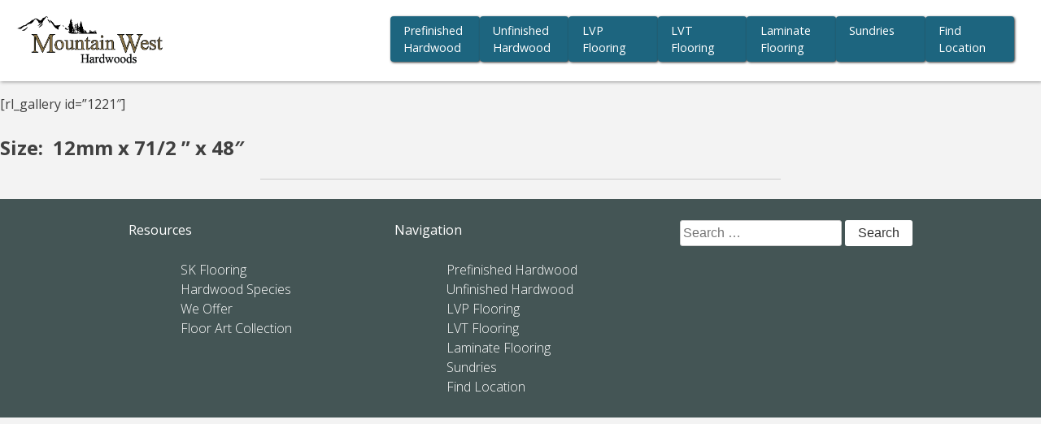

--- FILE ---
content_type: text/html; charset=UTF-8
request_url: https://mountainwesthardwoods.com/slcc/islands/
body_size: 6164
content:
<!doctype html>
<html lang="en-US">
<head>
	<meta charset="UTF-8">
	<meta name="viewport" content="width=device-width, initial-scale=1">
	<link rel="profile" href="https://gmpg.org/xfn/11">

	<title>Islands &#8211; Mountain West Hardwoods</title>
<meta name='robots' content='max-image-preview:large' />
<link rel="alternate" type="application/rss+xml" title="Mountain West Hardwoods &raquo; Feed" href="https://mountainwesthardwoods.com/feed/" />
<link rel="alternate" type="application/rss+xml" title="Mountain West Hardwoods &raquo; Comments Feed" href="https://mountainwesthardwoods.com/comments/feed/" />
<script>
window._wpemojiSettings = {"baseUrl":"https:\/\/s.w.org\/images\/core\/emoji\/14.0.0\/72x72\/","ext":".png","svgUrl":"https:\/\/s.w.org\/images\/core\/emoji\/14.0.0\/svg\/","svgExt":".svg","source":{"concatemoji":"https:\/\/mountainwesthardwoods.com\/wp-includes\/js\/wp-emoji-release.min.js?ver=6.3.7"}};
/*! This file is auto-generated */
!function(i,n){var o,s,e;function c(e){try{var t={supportTests:e,timestamp:(new Date).valueOf()};sessionStorage.setItem(o,JSON.stringify(t))}catch(e){}}function p(e,t,n){e.clearRect(0,0,e.canvas.width,e.canvas.height),e.fillText(t,0,0);var t=new Uint32Array(e.getImageData(0,0,e.canvas.width,e.canvas.height).data),r=(e.clearRect(0,0,e.canvas.width,e.canvas.height),e.fillText(n,0,0),new Uint32Array(e.getImageData(0,0,e.canvas.width,e.canvas.height).data));return t.every(function(e,t){return e===r[t]})}function u(e,t,n){switch(t){case"flag":return n(e,"\ud83c\udff3\ufe0f\u200d\u26a7\ufe0f","\ud83c\udff3\ufe0f\u200b\u26a7\ufe0f")?!1:!n(e,"\ud83c\uddfa\ud83c\uddf3","\ud83c\uddfa\u200b\ud83c\uddf3")&&!n(e,"\ud83c\udff4\udb40\udc67\udb40\udc62\udb40\udc65\udb40\udc6e\udb40\udc67\udb40\udc7f","\ud83c\udff4\u200b\udb40\udc67\u200b\udb40\udc62\u200b\udb40\udc65\u200b\udb40\udc6e\u200b\udb40\udc67\u200b\udb40\udc7f");case"emoji":return!n(e,"\ud83e\udef1\ud83c\udffb\u200d\ud83e\udef2\ud83c\udfff","\ud83e\udef1\ud83c\udffb\u200b\ud83e\udef2\ud83c\udfff")}return!1}function f(e,t,n){var r="undefined"!=typeof WorkerGlobalScope&&self instanceof WorkerGlobalScope?new OffscreenCanvas(300,150):i.createElement("canvas"),a=r.getContext("2d",{willReadFrequently:!0}),o=(a.textBaseline="top",a.font="600 32px Arial",{});return e.forEach(function(e){o[e]=t(a,e,n)}),o}function t(e){var t=i.createElement("script");t.src=e,t.defer=!0,i.head.appendChild(t)}"undefined"!=typeof Promise&&(o="wpEmojiSettingsSupports",s=["flag","emoji"],n.supports={everything:!0,everythingExceptFlag:!0},e=new Promise(function(e){i.addEventListener("DOMContentLoaded",e,{once:!0})}),new Promise(function(t){var n=function(){try{var e=JSON.parse(sessionStorage.getItem(o));if("object"==typeof e&&"number"==typeof e.timestamp&&(new Date).valueOf()<e.timestamp+604800&&"object"==typeof e.supportTests)return e.supportTests}catch(e){}return null}();if(!n){if("undefined"!=typeof Worker&&"undefined"!=typeof OffscreenCanvas&&"undefined"!=typeof URL&&URL.createObjectURL&&"undefined"!=typeof Blob)try{var e="postMessage("+f.toString()+"("+[JSON.stringify(s),u.toString(),p.toString()].join(",")+"));",r=new Blob([e],{type:"text/javascript"}),a=new Worker(URL.createObjectURL(r),{name:"wpTestEmojiSupports"});return void(a.onmessage=function(e){c(n=e.data),a.terminate(),t(n)})}catch(e){}c(n=f(s,u,p))}t(n)}).then(function(e){for(var t in e)n.supports[t]=e[t],n.supports.everything=n.supports.everything&&n.supports[t],"flag"!==t&&(n.supports.everythingExceptFlag=n.supports.everythingExceptFlag&&n.supports[t]);n.supports.everythingExceptFlag=n.supports.everythingExceptFlag&&!n.supports.flag,n.DOMReady=!1,n.readyCallback=function(){n.DOMReady=!0}}).then(function(){return e}).then(function(){var e;n.supports.everything||(n.readyCallback(),(e=n.source||{}).concatemoji?t(e.concatemoji):e.wpemoji&&e.twemoji&&(t(e.twemoji),t(e.wpemoji)))}))}((window,document),window._wpemojiSettings);
</script>
<style>
img.wp-smiley,
img.emoji {
	display: inline !important;
	border: none !important;
	box-shadow: none !important;
	height: 1em !important;
	width: 1em !important;
	margin: 0 0.07em !important;
	vertical-align: -0.1em !important;
	background: none !important;
	padding: 0 !important;
}
</style>
	<link rel='stylesheet' id='wp-block-library-css' href='https://mountainwesthardwoods.com/wp-includes/css/dist/block-library/style.min.css?ver=6.3.7' media='all' />
<style id='classic-theme-styles-inline-css'>
/*! This file is auto-generated */
.wp-block-button__link{color:#fff;background-color:#32373c;border-radius:9999px;box-shadow:none;text-decoration:none;padding:calc(.667em + 2px) calc(1.333em + 2px);font-size:1.125em}.wp-block-file__button{background:#32373c;color:#fff;text-decoration:none}
</style>
<style id='global-styles-inline-css'>
body{--wp--preset--color--black: #000000;--wp--preset--color--cyan-bluish-gray: #abb8c3;--wp--preset--color--white: #ffffff;--wp--preset--color--pale-pink: #f78da7;--wp--preset--color--vivid-red: #cf2e2e;--wp--preset--color--luminous-vivid-orange: #ff6900;--wp--preset--color--luminous-vivid-amber: #fcb900;--wp--preset--color--light-green-cyan: #7bdcb5;--wp--preset--color--vivid-green-cyan: #00d084;--wp--preset--color--pale-cyan-blue: #8ed1fc;--wp--preset--color--vivid-cyan-blue: #0693e3;--wp--preset--color--vivid-purple: #9b51e0;--wp--preset--gradient--vivid-cyan-blue-to-vivid-purple: linear-gradient(135deg,rgba(6,147,227,1) 0%,rgb(155,81,224) 100%);--wp--preset--gradient--light-green-cyan-to-vivid-green-cyan: linear-gradient(135deg,rgb(122,220,180) 0%,rgb(0,208,130) 100%);--wp--preset--gradient--luminous-vivid-amber-to-luminous-vivid-orange: linear-gradient(135deg,rgba(252,185,0,1) 0%,rgba(255,105,0,1) 100%);--wp--preset--gradient--luminous-vivid-orange-to-vivid-red: linear-gradient(135deg,rgba(255,105,0,1) 0%,rgb(207,46,46) 100%);--wp--preset--gradient--very-light-gray-to-cyan-bluish-gray: linear-gradient(135deg,rgb(238,238,238) 0%,rgb(169,184,195) 100%);--wp--preset--gradient--cool-to-warm-spectrum: linear-gradient(135deg,rgb(74,234,220) 0%,rgb(151,120,209) 20%,rgb(207,42,186) 40%,rgb(238,44,130) 60%,rgb(251,105,98) 80%,rgb(254,248,76) 100%);--wp--preset--gradient--blush-light-purple: linear-gradient(135deg,rgb(255,206,236) 0%,rgb(152,150,240) 100%);--wp--preset--gradient--blush-bordeaux: linear-gradient(135deg,rgb(254,205,165) 0%,rgb(254,45,45) 50%,rgb(107,0,62) 100%);--wp--preset--gradient--luminous-dusk: linear-gradient(135deg,rgb(255,203,112) 0%,rgb(199,81,192) 50%,rgb(65,88,208) 100%);--wp--preset--gradient--pale-ocean: linear-gradient(135deg,rgb(255,245,203) 0%,rgb(182,227,212) 50%,rgb(51,167,181) 100%);--wp--preset--gradient--electric-grass: linear-gradient(135deg,rgb(202,248,128) 0%,rgb(113,206,126) 100%);--wp--preset--gradient--midnight: linear-gradient(135deg,rgb(2,3,129) 0%,rgb(40,116,252) 100%);--wp--preset--font-size--small: 13px;--wp--preset--font-size--medium: 20px;--wp--preset--font-size--large: 36px;--wp--preset--font-size--x-large: 42px;--wp--preset--spacing--20: 0.44rem;--wp--preset--spacing--30: 0.67rem;--wp--preset--spacing--40: 1rem;--wp--preset--spacing--50: 1.5rem;--wp--preset--spacing--60: 2.25rem;--wp--preset--spacing--70: 3.38rem;--wp--preset--spacing--80: 5.06rem;--wp--preset--shadow--natural: 6px 6px 9px rgba(0, 0, 0, 0.2);--wp--preset--shadow--deep: 12px 12px 50px rgba(0, 0, 0, 0.4);--wp--preset--shadow--sharp: 6px 6px 0px rgba(0, 0, 0, 0.2);--wp--preset--shadow--outlined: 6px 6px 0px -3px rgba(255, 255, 255, 1), 6px 6px rgba(0, 0, 0, 1);--wp--preset--shadow--crisp: 6px 6px 0px rgba(0, 0, 0, 1);}:where(.is-layout-flex){gap: 0.5em;}:where(.is-layout-grid){gap: 0.5em;}body .is-layout-flow > .alignleft{float: left;margin-inline-start: 0;margin-inline-end: 2em;}body .is-layout-flow > .alignright{float: right;margin-inline-start: 2em;margin-inline-end: 0;}body .is-layout-flow > .aligncenter{margin-left: auto !important;margin-right: auto !important;}body .is-layout-constrained > .alignleft{float: left;margin-inline-start: 0;margin-inline-end: 2em;}body .is-layout-constrained > .alignright{float: right;margin-inline-start: 2em;margin-inline-end: 0;}body .is-layout-constrained > .aligncenter{margin-left: auto !important;margin-right: auto !important;}body .is-layout-constrained > :where(:not(.alignleft):not(.alignright):not(.alignfull)){max-width: var(--wp--style--global--content-size);margin-left: auto !important;margin-right: auto !important;}body .is-layout-constrained > .alignwide{max-width: var(--wp--style--global--wide-size);}body .is-layout-flex{display: flex;}body .is-layout-flex{flex-wrap: wrap;align-items: center;}body .is-layout-flex > *{margin: 0;}body .is-layout-grid{display: grid;}body .is-layout-grid > *{margin: 0;}:where(.wp-block-columns.is-layout-flex){gap: 2em;}:where(.wp-block-columns.is-layout-grid){gap: 2em;}:where(.wp-block-post-template.is-layout-flex){gap: 1.25em;}:where(.wp-block-post-template.is-layout-grid){gap: 1.25em;}.has-black-color{color: var(--wp--preset--color--black) !important;}.has-cyan-bluish-gray-color{color: var(--wp--preset--color--cyan-bluish-gray) !important;}.has-white-color{color: var(--wp--preset--color--white) !important;}.has-pale-pink-color{color: var(--wp--preset--color--pale-pink) !important;}.has-vivid-red-color{color: var(--wp--preset--color--vivid-red) !important;}.has-luminous-vivid-orange-color{color: var(--wp--preset--color--luminous-vivid-orange) !important;}.has-luminous-vivid-amber-color{color: var(--wp--preset--color--luminous-vivid-amber) !important;}.has-light-green-cyan-color{color: var(--wp--preset--color--light-green-cyan) !important;}.has-vivid-green-cyan-color{color: var(--wp--preset--color--vivid-green-cyan) !important;}.has-pale-cyan-blue-color{color: var(--wp--preset--color--pale-cyan-blue) !important;}.has-vivid-cyan-blue-color{color: var(--wp--preset--color--vivid-cyan-blue) !important;}.has-vivid-purple-color{color: var(--wp--preset--color--vivid-purple) !important;}.has-black-background-color{background-color: var(--wp--preset--color--black) !important;}.has-cyan-bluish-gray-background-color{background-color: var(--wp--preset--color--cyan-bluish-gray) !important;}.has-white-background-color{background-color: var(--wp--preset--color--white) !important;}.has-pale-pink-background-color{background-color: var(--wp--preset--color--pale-pink) !important;}.has-vivid-red-background-color{background-color: var(--wp--preset--color--vivid-red) !important;}.has-luminous-vivid-orange-background-color{background-color: var(--wp--preset--color--luminous-vivid-orange) !important;}.has-luminous-vivid-amber-background-color{background-color: var(--wp--preset--color--luminous-vivid-amber) !important;}.has-light-green-cyan-background-color{background-color: var(--wp--preset--color--light-green-cyan) !important;}.has-vivid-green-cyan-background-color{background-color: var(--wp--preset--color--vivid-green-cyan) !important;}.has-pale-cyan-blue-background-color{background-color: var(--wp--preset--color--pale-cyan-blue) !important;}.has-vivid-cyan-blue-background-color{background-color: var(--wp--preset--color--vivid-cyan-blue) !important;}.has-vivid-purple-background-color{background-color: var(--wp--preset--color--vivid-purple) !important;}.has-black-border-color{border-color: var(--wp--preset--color--black) !important;}.has-cyan-bluish-gray-border-color{border-color: var(--wp--preset--color--cyan-bluish-gray) !important;}.has-white-border-color{border-color: var(--wp--preset--color--white) !important;}.has-pale-pink-border-color{border-color: var(--wp--preset--color--pale-pink) !important;}.has-vivid-red-border-color{border-color: var(--wp--preset--color--vivid-red) !important;}.has-luminous-vivid-orange-border-color{border-color: var(--wp--preset--color--luminous-vivid-orange) !important;}.has-luminous-vivid-amber-border-color{border-color: var(--wp--preset--color--luminous-vivid-amber) !important;}.has-light-green-cyan-border-color{border-color: var(--wp--preset--color--light-green-cyan) !important;}.has-vivid-green-cyan-border-color{border-color: var(--wp--preset--color--vivid-green-cyan) !important;}.has-pale-cyan-blue-border-color{border-color: var(--wp--preset--color--pale-cyan-blue) !important;}.has-vivid-cyan-blue-border-color{border-color: var(--wp--preset--color--vivid-cyan-blue) !important;}.has-vivid-purple-border-color{border-color: var(--wp--preset--color--vivid-purple) !important;}.has-vivid-cyan-blue-to-vivid-purple-gradient-background{background: var(--wp--preset--gradient--vivid-cyan-blue-to-vivid-purple) !important;}.has-light-green-cyan-to-vivid-green-cyan-gradient-background{background: var(--wp--preset--gradient--light-green-cyan-to-vivid-green-cyan) !important;}.has-luminous-vivid-amber-to-luminous-vivid-orange-gradient-background{background: var(--wp--preset--gradient--luminous-vivid-amber-to-luminous-vivid-orange) !important;}.has-luminous-vivid-orange-to-vivid-red-gradient-background{background: var(--wp--preset--gradient--luminous-vivid-orange-to-vivid-red) !important;}.has-very-light-gray-to-cyan-bluish-gray-gradient-background{background: var(--wp--preset--gradient--very-light-gray-to-cyan-bluish-gray) !important;}.has-cool-to-warm-spectrum-gradient-background{background: var(--wp--preset--gradient--cool-to-warm-spectrum) !important;}.has-blush-light-purple-gradient-background{background: var(--wp--preset--gradient--blush-light-purple) !important;}.has-blush-bordeaux-gradient-background{background: var(--wp--preset--gradient--blush-bordeaux) !important;}.has-luminous-dusk-gradient-background{background: var(--wp--preset--gradient--luminous-dusk) !important;}.has-pale-ocean-gradient-background{background: var(--wp--preset--gradient--pale-ocean) !important;}.has-electric-grass-gradient-background{background: var(--wp--preset--gradient--electric-grass) !important;}.has-midnight-gradient-background{background: var(--wp--preset--gradient--midnight) !important;}.has-small-font-size{font-size: var(--wp--preset--font-size--small) !important;}.has-medium-font-size{font-size: var(--wp--preset--font-size--medium) !important;}.has-large-font-size{font-size: var(--wp--preset--font-size--large) !important;}.has-x-large-font-size{font-size: var(--wp--preset--font-size--x-large) !important;}
.wp-block-navigation a:where(:not(.wp-element-button)){color: inherit;}
:where(.wp-block-post-template.is-layout-flex){gap: 1.25em;}:where(.wp-block-post-template.is-layout-grid){gap: 1.25em;}
:where(.wp-block-columns.is-layout-flex){gap: 2em;}:where(.wp-block-columns.is-layout-grid){gap: 2em;}
.wp-block-pullquote{font-size: 1.5em;line-height: 1.6;}
</style>
<link rel='stylesheet' id='fullwidth-template-no-sidebar-css' href='https://mountainwesthardwoods.com/wp-content/plugins/fullwidth-templates/assets/css/fullwidth-template-no-sidebar.css?ver=6.3.7' media='all' />
<link rel='stylesheet' id='mountain-west-hardwoods-style-css' href='https://mountainwesthardwoods.com/wp-content/themes/mountain-west-hardwoods/style.css?ver=1.5.04' media='all' />
<link rel='stylesheet' id='mountain-west-hardwoods-db-style-css' href='https://mountainwesthardwoods.com/wp-content/themes/mountain-west-hardwoods/css/db-style.css?ver=1.5.04' media='all' />
<link rel="https://api.w.org/" href="https://mountainwesthardwoods.com/wp-json/" /><link rel="alternate" type="application/json" href="https://mountainwesthardwoods.com/wp-json/wp/v2/pages/1220" /><link rel="EditURI" type="application/rsd+xml" title="RSD" href="https://mountainwesthardwoods.com/xmlrpc.php?rsd" />
<meta name="generator" content="WordPress 6.3.7" />
<link rel="canonical" href="https://mountainwesthardwoods.com/slcc/islands/" />
<link rel='shortlink' href='https://mountainwesthardwoods.com/?p=1220' />
<link rel="alternate" type="application/json+oembed" href="https://mountainwesthardwoods.com/wp-json/oembed/1.0/embed?url=https%3A%2F%2Fmountainwesthardwoods.com%2Fslcc%2Fislands%2F" />
<link rel="alternate" type="text/xml+oembed" href="https://mountainwesthardwoods.com/wp-json/oembed/1.0/embed?url=https%3A%2F%2Fmountainwesthardwoods.com%2Fslcc%2Fislands%2F&#038;format=xml" />
<!-- HFCM by 99 Robots - Snippet # 1: Google Analytics -->
<!-- Global site tag (gtag.js) - Google Analytics -->
<script async src="https://www.googletagmanager.com/gtag/js?id=G-D1XFFMYLXS"></script>
<script>
  window.dataLayer = window.dataLayer || [];
  function gtag(){dataLayer.push(arguments);}
  gtag('js', new Date());

  gtag('config', 'G-D1XFFMYLXS');
</script>
<!-- /end HFCM by 99 Robots -->
<!-- HFCM by 99 Robots - Snippet # 3: Google Fonts -->
<link rel="preconnect" href="https://fonts.gstatic.com">
<link href="https://fonts.googleapis.com/css2?family=Open+Sans:wght@300;400;700&display=swap" rel="stylesheet">
<!-- /end HFCM by 99 Robots -->
		<style type="text/css">
					.site-title,
			.site-description {
				position: absolute;
				clip: rect(1px, 1px, 1px, 1px);
				}
					</style>
		<style id="custom-background-css">
body.custom-background { background-color: #f3f3f3; }
</style>
	<link rel="icon" href="https://mountainwesthardwoods.com/wp-content/uploads/2021/01/cropped-favicon-01-32x32.png" sizes="32x32" />
<link rel="icon" href="https://mountainwesthardwoods.com/wp-content/uploads/2021/01/cropped-favicon-01-192x192.png" sizes="192x192" />
<link rel="apple-touch-icon" href="https://mountainwesthardwoods.com/wp-content/uploads/2021/01/cropped-favicon-01-180x180.png" />
<meta name="msapplication-TileImage" content="https://mountainwesthardwoods.com/wp-content/uploads/2021/01/cropped-favicon-01-270x270.png" />
</head>

<body class="page-template page-template-template-page-builder-no-sidebar page-template-template-page-builder-no-sidebar-php page page-id-1220 page-child parent-pageid-526 custom-background wp-custom-logo fpt-template fpt-template-mountain-west-hardwoods">
<div id="page" class="site">
	<a class="skip-link screen-reader-text" href="#primary">Skip to content</a>

	<header id="masthead" class="site-header">
		<div class="site-branding">
			<a href="https://mountainwesthardwoods.com/" class="custom-logo-link" rel="home"><img width="633" height="211" src="https://mountainwesthardwoods.com/wp-content/uploads/2021/01/cropped-MW-Logo-Color.png" class="custom-logo" alt="Mountain West Hardwoods" decoding="async" fetchpriority="high" srcset="https://mountainwesthardwoods.com/wp-content/uploads/2021/01/cropped-MW-Logo-Color.png 633w, https://mountainwesthardwoods.com/wp-content/uploads/2021/01/cropped-MW-Logo-Color-600x200.png 600w, https://mountainwesthardwoods.com/wp-content/uploads/2021/01/cropped-MW-Logo-Color-300x100.png 300w" sizes="(max-width: 633px) 100vw, 633px" /></a>				<p class="site-title"><a href="https://mountainwesthardwoods.com/" rel="home">Mountain West Hardwoods</a></p>
								<p class="site-description">We source sustainable harvested hardwoods- Delivering you beauty we believe in.</p>
					</div><!-- .site-branding -->

		<nav id="site-navigation" class="main-navigation">
			<button class="menu-toggle" aria-controls="primary-menu" aria-expanded="false"><img src="https://mountainwesthardwoods.com/wp-content/uploads/2021/02/mobile-nav-icon.png"></button>
			<div class="menu-top-menu-container"><ul id="primary-menu" class="menu"><li id="menu-item-348" class="menu-item menu-item-type-post_type menu-item-object-page menu-item-348"><a href="https://mountainwesthardwoods.com/prefinished-hardwood-flooring/">Prefinished Hardwood</a></li>
<li id="menu-item-1552" class="menu-item menu-item-type-post_type menu-item-object-page menu-item-1552"><a href="https://mountainwesthardwoods.com/unfinished-hardwood-flooring/">Unfinished Hardwood</a></li>
<li id="menu-item-6708" class="menu-item menu-item-type-post_type menu-item-object-page menu-item-6708"><a href="https://mountainwesthardwoods.com/lvp-flooring-2/">LVP Flooring</a></li>
<li id="menu-item-6707" class="menu-item menu-item-type-post_type menu-item-object-page menu-item-6707"><a href="https://mountainwesthardwoods.com/lvt-flooring/">LVT Flooring</a></li>
<li id="menu-item-6706" class="menu-item menu-item-type-post_type menu-item-object-page menu-item-6706"><a href="https://mountainwesthardwoods.com/waterproof-laminate-flooring-2/">Laminate Flooring</a></li>
<li id="menu-item-509" class="menu-item menu-item-type-post_type menu-item-object-page menu-item-509"><a href="https://mountainwesthardwoods.com/sundries/">Sundries</a></li>
<li id="menu-item-22" class="menu-item menu-item-type-post_type menu-item-object-page menu-item-22"><a href="https://mountainwesthardwoods.com/contact/">Find Location</a></li>
</ul></div>		</nav><!-- #site-navigation -->
	</header><!-- #masthead -->
<p>[rl_gallery id=&#8221;1221&#8243;]</p>
<h2><strong>Size:  </strong>12mm x 71/2 &#8221; x 48&#8243;</h2>

	<footer id="colophon" class="site-footer">
		<hr id="footer-separator">
		<div class="db-footer db-1x3">
			<div class="db-1x3-1">
				<section id="db-widget-1" class="db-widget"><h4 class="widget-title">Resources</h4><div class="menu-resources-container"><ul id="menu-resources" class="menu"><li id="menu-item-3960" class="menu-item menu-item-type-post_type menu-item-object-page menu-item-3960"><a href="https://mountainwesthardwoods.com/about/sk-flooring/">SK Flooring</a></li>
<li id="menu-item-3961" class="menu-item menu-item-type-post_type menu-item-object-page menu-item-3961"><a href="https://mountainwesthardwoods.com/unfinished-hardwood-flooring/hardwoods-2/">Hardwood Species</a></li>
<li id="menu-item-3962" class="menu-item menu-item-type-post_type menu-item-object-page menu-item-3962"><a href="https://mountainwesthardwoods.com/about/we-offer/">We Offer</a></li>
<li id="menu-item-6044" class="menu-item menu-item-type-post_type menu-item-object-page menu-item-6044"><a href="https://mountainwesthardwoods.com/prefinished-hardwood-flooring/floor-art-collection/">Floor Art Collection</a></li>
</ul></div></section>			</div>
			<div class="db-1x3-2">
				<section id="db-widget-2" class="db-widget"><h4 class="widget-title">Navigation</h4><div class="menu-top-menu-container"><ul id="menu-top-menu" class="menu"><li class="menu-item menu-item-type-post_type menu-item-object-page menu-item-348"><a href="https://mountainwesthardwoods.com/prefinished-hardwood-flooring/">Prefinished Hardwood</a></li>
<li class="menu-item menu-item-type-post_type menu-item-object-page menu-item-1552"><a href="https://mountainwesthardwoods.com/unfinished-hardwood-flooring/">Unfinished Hardwood</a></li>
<li class="menu-item menu-item-type-post_type menu-item-object-page menu-item-6708"><a href="https://mountainwesthardwoods.com/lvp-flooring-2/">LVP Flooring</a></li>
<li class="menu-item menu-item-type-post_type menu-item-object-page menu-item-6707"><a href="https://mountainwesthardwoods.com/lvt-flooring/">LVT Flooring</a></li>
<li class="menu-item menu-item-type-post_type menu-item-object-page menu-item-6706"><a href="https://mountainwesthardwoods.com/waterproof-laminate-flooring-2/">Laminate Flooring</a></li>
<li class="menu-item menu-item-type-post_type menu-item-object-page menu-item-509"><a href="https://mountainwesthardwoods.com/sundries/">Sundries</a></li>
<li class="menu-item menu-item-type-post_type menu-item-object-page menu-item-22"><a href="https://mountainwesthardwoods.com/contact/">Find Location</a></li>
</ul></div></section>			</div>
			<div class="db-1x3-3">
				<section id="db-widget-3" class="db-widget"><form role="search" method="get" class="search-form" action="https://mountainwesthardwoods.com/">
				<label>
					<span class="screen-reader-text">Search for:</span>
					<input type="search" class="search-field" placeholder="Search &hellip;" value="" name="s" />
				</label>
				<input type="submit" class="search-submit" value="Search" />
			</form></section>			</div>
		</div>
		<div class="site-info">
		</div><!-- .site-info -->
	</footer><!-- #colophon -->
</div><!-- #page -->

<script src='https://mountainwesthardwoods.com/wp-content/themes/mountain-west-hardwoods/js/navigation.js?ver=1.5.04' id='mountain-west-hardwoods-navigation-js'></script>
<script src='https://mountainwesthardwoods.com/wp-content/themes/mountain-west-hardwoods/js/db-gestures.js?ver=1.5.04' id='mountain-west-hardwoods-db-gestures-js'></script>
<script src='https://mountainwesthardwoods.com/wp-content/themes/mountain-west-hardwoods/js/db-lightbox.js?ver=1.5.04' id='mountain-west-hardwoods-db-lightbox-js'></script>
<script src='https://mountainwesthardwoods.com/wp-content/themes/mountain-west-hardwoods/js/db-contact-form.js?ver=1.5.04' id='mountain-west-hardwoods-db-form-js'></script>
<script src='https://mountainwesthardwoods.com/wp-content/themes/mountain-west-hardwoods/js/db-product-thumbs.js?ver=1.5.04' id='mountain-west-hardwoods-db-product-thumbs-js'></script>
<script src='https://mountainwesthardwoods.com/wp-content/themes/mountain-west-hardwoods/js/db.js?ver=1.5.04' id='mountain-west-hardwoods-db-js'></script>

<script defer src="https://static.cloudflareinsights.com/beacon.min.js/vcd15cbe7772f49c399c6a5babf22c1241717689176015" integrity="sha512-ZpsOmlRQV6y907TI0dKBHq9Md29nnaEIPlkf84rnaERnq6zvWvPUqr2ft8M1aS28oN72PdrCzSjY4U6VaAw1EQ==" data-cf-beacon='{"version":"2024.11.0","token":"84f74daf69d0458aa2ee738eeb343c07","r":1,"server_timing":{"name":{"cfCacheStatus":true,"cfEdge":true,"cfExtPri":true,"cfL4":true,"cfOrigin":true,"cfSpeedBrain":true},"location_startswith":null}}' crossorigin="anonymous"></script>
</body>
</html>


--- FILE ---
content_type: text/css
request_url: https://mountainwesthardwoods.com/wp-content/themes/mountain-west-hardwoods/css/db-style.css?ver=1.5.04
body_size: 5213
content:
/**
 * DB-Style
 * A Stylesheet for Mountain West Hardwoods.
 * @author	Daron Barnes
 */

/************************************  
 * Site Colors
	Dark Blue: 	#3a5157 
	Blue: 		#1d657f		rgb(27,101,127)
	Light Blue: #67b9b3  
	Brown: 		#9F8156 	rgb(159,129,86)
	MWH Gold: 	#897343   
	Black: 		#0C0F17
	Dark Gray: 	#333435 
	Gray:	 	#a7a9ab 
	Light Gray:	#e2e4e6 
**************************************/

a, a:hover, a:active, a:-webkit-any-link {
	color: unset;
	outline: unset;
	text-decoration: unset;
}
 
/* Fonts 
-----------------*/
* {
	font-family: 'Open Sans', sans-serif;
}

/* Scrollbar
--------------------*/
html {
  -ms-overflow-style: none;  /* Internet Explorer 10+ */
  scrollbar-width: none;  /* Firefox */
}
html::-webkit-scrollbar { 
    display: none;  /* Safari and Chrome */
}

/* Global Buttons
--------------------*/
button, input[type="button"], input[type="reset"], input[type="submit"] {
	background-color: white;
	padding: .5em 1em;
	border: unset;
}

button:active,
.mwh-button > a:active,
.menu-item > a:active {
	color: #1d657f;
	background-color: #f0f4f8;
}

.mwh-button {
	display: flex;
}

.mwh-button > a,
.menu-item > a {
	margin: auto;
  color: white;
  background-color: #1d657f;
  border-radius: 4px;
  padding: .5em 1.5em;
  box-shadow: 1px 1px 3px #333;
	cursor: pointer;
}

.mwh-button > a {
	text-align: center;
}

.menu-item > a {
	text-align: right;
}

.mwh-button > a:hover,
.menu-item > a:hover {
  background-color: #9F8156;
}

.mwh-cycle-buttons {
	z-index: 99;
	width: 100vw;
	position: fixed;
	top: 22vw;
	pointer-events: none;
}

.logged-in #wpadminbar + #page .mwh-cycle-buttons {
	top: calc(46px + 22vw);
}

.mwh-cycle-buttons.mwh-cycle-product {
	top: 40vw;
}

.mwh-cycle-buttons > a {
	z-index: 10;
	opacity: 50%;
	height: 18vw;
	padding: .5vw 1.5vw;
	pointer-events: auto;
}

.mwh-cycle-buttons > a > img {
	height: 100%;
} 

.mwh-cycle-buttons > a:hover {
	outline: 2px solid white;
	opacity: 100%;
}

.mwh-cycle-buttons.mwh-cycle-product > a:hover {
	outline: 2px solid #1d657f;
}

.mwh-cycle-buttons > a:first-child {
	float: left;
	margin-left: 1.2vw;
}

.mwh-cycle-buttons > a:last-child {
	float: right;
	margin-right: 1.2vw;
}

/* Global Styles
--------------------*/
p > img {
	vertical-align: middle;
}

.mwh-overlay-title {
	text-shadow: 0px 0px 2px #aaa;
}

figure,
figure > img,
.wp-block-columns {
	margin: 0;
}

:focus {
	outline: unset;
}

/* messages
--------------------*/
.mwh-dev-warning {
	display: none;
}


/**********************
 *  Mobile
 **********************/
#masthead {
	z-index: 100;
	position: fixed;
	top: 0;
  	height: 15vw;
	width: 100vw;
	padding: 2vw;
	display: flex;
	justify-content: space-between;
	align-items: center;
	background-color: white;
	box-shadow: 1px 1px 4px #999;
}

.logged-in #wpadminbar + #page #masthead {
	top: 46px;
}
@media only screen and (min-width: 782px) {
	.logged-in #wpadminbar + #page #masthead {
		top: 32px;
	}
}

#page {
	padding-top: 15vw;
}

.site-branding {
	width: 60vw;
	height: 100%;
}

#site-navigation {
	width: 40vw;
	height: 100%;
}

/*----------------- 
  LOGO
-----------------*/
.custom-logo-link,
.custom-logo {
	z-index: 150;
	height: 100%;
	width: auto;
	display:inline;
}

/*----------------- 
  NAV MENU
-----------------*/
button.menu-toggle {
	height: 100%;
	width: 20vw;
	padding: 0;
	margin-left: auto;
	background-color: unset;
}

button.menu-toggle img {
	height: 90%;
	width: auto;
}

#site-navigation.toggled #primary-menu {
	position: absolute;
	left: 0;
	top: 15vw;
	width: 100vw;
	height: 200vh;
	background: RGBA(255,255,255,.8);
}

#site-navigation.toggled .menu-item > a {
	box-shadow: unset;
	margin-top: .5vw;
	border-radius: 1;
	margin-left: 1vw;
	margin-right: 1vw;
	font-size: 6vw;
}

#site-navigation.toggled .menu-item:first-child {
	margin-top: 1vw;
}

/*----------------- 
   BREADCRUMB
  -----------------*/
.mwh-breadcrumb {
	z-index: 10;
	position: absolute;
	top: 15vw;
	margin: 0;
	padding: .5em 1em .5em;
	font-size: .6em;
	color: #bbb;
}

.mwh-breadcrumb > a {
	text-decoration: underline;
}

.logged-in #wpadminbar + #page .mwh-breadcrumb {
	top: calc(15vw + 46px);
}
@media only screen and (min-width: 782px) {
	.logged-in #wpadminbar + #page .mwh-breadcrumb {
		top: calc(15vw + 32px);
	}
}

/*----------------- 
   LIGHTBOX
  -----------------*/
#mwh-lightbox {
	z-index: 1000;
	position: fixed;
	top: 0;
	height: 100vh;
	width: 100vw;
	background-color: RGBA(0,0,0,.7);
}

#mwh-form {
	z-index: 1001;
	position: fixed;
	top: 5em;
	width: 100vw;
	height: 100vh;
	background-color: white;
	padding: 1.5em;
	font-size: .7em;
}

#mwh-form img {
	width: 100%;
	height: 8em;
	object-fit: cover;
	margin-top: 1em;
}

#mwh-form h4 {
	font-size: 2em;
	margin: 0;
	width: 100%;
	text-align: right;
}

#mwh-form p {
	margin-top: 0;
	width: 100%;
	text-align: right;
}

#mwh-form div,
#mwh-form input {
	width: 100%;
}

#mwh-form input {
	margin-bottom: 1em;
	border-radius: 4px;
	border-width: 1px;
}

#mwh-form-submit {
	display: block;
	margin: 2em auto 1em auto;
	padding: .8em;
	background-color: #1d657f;
	color: white;
	font-size: 1.3em;
}

#mwh-form-submit:hover {
	background-color: #9F8156;
	color: white;
	cursor: pointer;
}

/*----------------- 
  HOME
  -----------------*/
h4.mwh-tagline {
	font-weight: 300;
	margin: 10vw 4vw;
}

/*----------------- 
   	FOOTER
   -----------------*/
.site-footer {
}

#footer-separator {
	margin-top: 0;
	width: 50vw;
}

.db-footer {
	background-color: #455;
}

.db-widget {
	padding: 5vw;
}

.db-widget > .widget-title {
	margin-top: 0;
	margin-bottom: 2vw;
	font-weight: 400;
	color: white;
}

.db-widget .menu {
	list-style: none;
	margin: unset;
}

.db-widget .menu-item > a {
	background: unset;
	box-shadow: unset;
	font-weight: 300;
}

/*----------------- 
   MWH Category
 -----------------*/
.wp-block-cover {
	padding: 0 14vw;
}

.mwh-category-page-header h1 {
	font-weight: 400;
	font-size: 6.5vw;
}
.mwh-category-page-header p {
	display: none;
}

.mwh-collection-banners > .wp-block-column > * {
	margin-bottom: 5vw;
	padding-bottom: 1.5vw;
}

.mwh-collection-banner {
	background-color: white;
	box-shadow: 1px 1px 3px #999;
}
	
.mwh-collection-overlay {
  display: none;
}

.mwh-collection-banner figure {
	margin-bottom: 0;
}
	
.mwh-collection-title {
	font-size: 1.4em;
	text-align: right;
	margin: 0 12vw 0;
}

.mwh-collection-subtitle {
  font-size: .7em;
	text-align: right;
	margin: -1vw 12vw 2vw;
}

.mwh-brand-banner {
	margin-bottom: 3vw;	
}

.mwh-brand-banner img {
	box-shadow: 3px 3px 3px #999;
}

.mwh-category-page-header {
	margin-bottom: 4vw;
	height: 30vw;
	font-size: 3.5vw;
	min-height: unset;
	background-color: #e2e4e6 !important;
	box-shadow: 1px 1px 3px #999;
}

/*----------------- 
   MWH Collection
 -----------------*/
.mwh-collection-header {
	min-height: unset;
	height: 35vw;
	box-shadow: 3px 3px 5px #999;
	margin-bottom: 5vw;
	padding: 5vw 12vw;
}

.mwh-collection-header h2 {
	font-size: 8vw;
	margin: 0;
}

.mwh-collection-header p {
	font-size: 3vw;
	margin: 0;
}

.mwh-collection-attributes {
	display: none;
}

/* Collection Product */
.mwh-collection-product {
	position: relative;
	height: 65vw;
	background: white;
	box-shadow: 1px 1px 3px #999;
	margin-bottom: 5vw;
}

.mwh-collection-product figure
{
	height: 45vw;
	width: 100%;
	margin: 0;
}

.mwh-collection-product figure img {
	height: 100%;
	width: 100%;
	object-fit: cover;
}

.mwh-collection-product-overlay {
	position: absolute;
	top: 0;
	opacity: 0;
	transition: opacity 2s;
}

.mwh-collection-product-overlay:active,
.mwh-collection-product-overlay:hover {
	opacity: 100%;
}

.mwh-collection-product-bar {
	width: 100%;
	height: 20vw;
	padding: 0 8vw;
	display: flex;
	justify-content: space-between;
	align-items: center;
	text-align: right;
}

.mwh-collection-product-bar h4 {
	font-size: 7vw;
	margin: 0;
}

.mwh-collection-product-bar p {
	position: relative;
	top: -1.5vw;
	font-size: 3.5vw;
	margin: 0;
}

.mwh-collection-product-button {
	margin: 0;
	padding: 2vw 4vw;
	text-align: center;
	font-weight: 300;
	font-size: 4.5vw;
	color: white;
	background-color: rgba(27,101,127,.8);
	border-radius: 3px;
}

.mwh-collection-product-button:hover {
	color: white;
	background-color: #9F8156;
	cursor: pointer;
}

.mwh-collection-product-attributes {
	display: none;
}

.mwh-separator {
	margin: 0 0 5vw 0
}

.mwh-collection-products > div > hr {
	display: none; /* 3dot line */
}

/* Collection Description */
.mwh-collection-description > div {
	width: 100vw;
	display: flex;
	flex-direction: column;
	align-items: center;
	margin-top: 10vw;
}

.mwh-collection-description > div > p {
	width: 80%;
	text-align: left;
	font-weight: 300;
}

.mwh-collection-description > div > div > figure {
	margin-bottom: 0;
}

/*------------------------- 
   MWH PRODUCT PAGE MOBILE
 -------------------------*/
.mwh-cycle-buttons.mwh-cycle-product {
	display: none;
}

.mwh-product-block {
	padding: 4vw 0;
	position: relative;
}

.mwh-product-page-title {
	z-index: 2;
	position: absolute;
	top: 0;
	left: 0;
	width: 100vw;
	padding: .5vw 2vw;
	margin: 6vw 0;
	text-align: left;
	font-size: 7vw;
	font-weight: 300;
	color: white;
	background-image: linear-gradient(to right, rgba(27,101,127,1) 30%, rgba(27,101,127,0) 100%);
}

#mwh-product-images {
	width: 100vw;
	height: 75vw;
	margin-bottom: 1.5vw;
	margin-top: 2vw;
	overflow: hidden;
	position: relative;	
	box-shadow: 3px 3px 3px;
}

.mwh-product-large-img {
	margin: 0;
	position: absolute;
	bottom: 0;
	display: none;
}

.mwh-product-large-img.mwh-selected {
	display: block;
}

.mwh-product-large-img img {
	position: relative;
	bottom: -7px;
	width: 100vw;
	height: 75vw;
	object-fit: cover;
}

#mwh-product-thumbs > div {
	width: 100vw;
	margin: 0;
	margin-top: 4vw;
	display: flex;
	justify-content: center;
	flex-wrap: wrap;
}

#mwh-product-thumbs > div > * {
	margin: 0 .75vw;
	width: 30vw;
	height: 20vw;
	margin-bottom: 2vw;
	box-shadow: 2px 2px 2px;
	cursor: pointer;
	
}

#mwh-product-thumbs > div > *:hover {
	outline: 6px solid #1d657f;
}

#mwh-product-thumbs > div > * > img {
	width: 100%;
	height: 100%;
	object-fit: cover;
}

#mwh-product-thumbs > div > .mwh-selected {
	opacity: 50%;
	box-shadow: unset;
	cursor: unset;
	outline: unset;
}

/* Specs */
#mwh-product-specs > div {
	margin-top: 8vw;
	height: 100vw;
	width: 100vw;
	font-size: 4vw;
	white-space: nowrap;
	display: flex;
	flex-direction: column;
	justify-content: space-between;
	background-color: #e3e5e7;
	padding: 4vw;
}

#mwh-product-specs > div > h3 {
	font-size: 5vw;
	margin-bottom: 1vw;
}

#mwh-product-specs > div > * {
	margin: 0;
}

#mwh-product-specs p > img {
	margin: 0 2vw;
}

/* Product Action */
#mwh-product-specs > div > div.mwh-product-action {
	font-size: 6vw;
	margin: 3vw auto 0 auto;
}

.mwh-product-links > div {
	margin-top: 4vw;
  margin-bottom: 2vw;
	width: 100%;
	display: flex;
	justify-content: space-around;
  flex-direction: column;
	padding: 1vw;
  font-size: 4vw;
}

.mwh-product-links > div > p {
	margin: 0 0 2em 0;
}

.mwh-product-links > div > p > a {
	color: #1d657f;
	text-decoration: underline;
}

/* More Info */
.mwh-product-additional-info {
  padding: 3vw 2vw;
  text-align: center;	
}

.mwh-product-additional-info h2 {
	margin-top: 16vw;
}

.mwh-product-additional-info .wp-block-column {
	background-color: white;
}

.mwh-product-more-header {
	height: 5vw;
	padding: .5vw;
	min-height: unset !important;
	box-shadow: 1px 3px 3px #999;
	margin-bottom: 1vw;
	background-size: cover;
}

.mwh-product-more-header h2 {
	padding: 0;
	margin: 0;
	font-size: 1.5vw;
	padding: .5vw 1vw;
}

.mwh-product-more-thumbs > div {
	display: flex;
	flex-wrap: wrap;
	justify-content: center;
}

.mwh-product-more-thumb {
	width: 40vw;
	margin: .5vw;
}

.mwh-product-more-thumb img:hover {
	outline: 4px solid #1d657f;
	cursor: pointer;
}

.wp-block-separator {
	margin: 0;
}
/* End Mobile */


/*******************************
* SMALL SCREENS: Min 600px
********************************/
@media only screen and (min-width: 600px){
	
	body::-webkit-scrollbar {
  width: 1em;
	}
 
	body::-webkit-scrollbar-thumb {
  	background-color: #d0d0d4;
	}
	
	.mwh-cycle-buttons > a  {
		height: 6vw;
	}

	.mwh-cycle-buttons {
		top: 9vw;
	}
	
	.logged-in #wpadminbar + #page .mwh-cycle-buttons {
		top: calc(46px + 9vw);
	}
	@media only screen and (min-width: 782px) {
		.logged-in #wpadminbar + #page .mwh-cycle-buttons {
		top: calc(32px + 9vw);
		}
	}
	
	.mwh-cycle-buttons > a:first-child {
		float: left;
		margin-left: .4vw;
	}

	.mwh-cycle-buttons > a:last-child {
		float: right;
		margin-right: 1.4vw;
	}
	
	.mwh-cycle-buttons.mwh-cycle-product {
		top: 22vw;
		position: absolute;
	}
	
	/*----------------- 
   LIGHTBOX
  -----------------*/
	#mwh-form {
		top: 8vh;
		left: 33vw;
		width: 34vw;
		height: auto;
	}

	#mwh-form img {
		width: 100%;
		height: 20vh;
	}
	
	#mwh-form h4 {
		font-size: 2em;
	}
	
	/*----------------- 
   	HEADER
   -----------------*/
	#masthead {
		height: 8vw;
		padding: 1.5vw;
	}
	
	#page {
		padding-top: 8vw;
	}
	
	.site-branding {
		width: 20vw;
	}
	
	.mwh-breadcrumb {
		top: 8vw;
		left: 4vw;
	}
	.logged-in #wpadminbar + #page .mwh-breadcrumb {
		top: calc(8vw + 46px);
	}
	@media only screen and (min-width: 782px) {
		.logged-in #wpadminbar + #page .mwh-breadcrumb {
			top: calc(8vw + 32px);
		}
	}
	
	/*----------------- 
   	NAV MENU
   -----------------*/
	#site-navigation {
		width: 60vw;
	}
	
	#primary-menu {
		display: flex;
		justify-content: space-evenly;
		margin-right: 1vw;
	}
	
	#primary-menu .menu-item {
		width: 16%;
		margin:0;
	}
	
	#primary-menu .menu-item > a {
		text-align: left;
		padding-left: 15%;
		font-size: 1.2vw;
		height: 100%;
	}

	#primary-menu-list .current-menu-item {
		box-shadow: 0px 0px 2px #aaa;
	}

	/*----------------- 
   	HOME
   -----------------*/
	.wp-block-image.mhw-splash-img img {
		max-height: 90vh;
		width: 100vw;
		margin: auto;
		object-fit: cover;
		object-position: 0% 100%
	}
	
	#mwh-call-to-action {
		font-size: 1.5vw;
		position: absolute;
		margin: 0;
		width: 16vw;
		left: 42vw;
		top: clamp(45vh, 45vw, 80vh);
	}
	
	#mwh-call-to-action > a {
		margin: 0;
		width: 100%;
		padding: .5em;
	}
	
	h4.mwh-tagline {
		margin: 5vw 0;
		font-size: 2em;
	}
	
	#mwh-welcome-visual-menu > div {
		display: flex;
		flex-direction: column;
		align-items: center;
	}

	#mwh-welcome-visual-menu figure > a > img {
		height: auto;
		width: 80vw;
		box-shadow: 3px 3px 3px;
	}

	#mwh-welcome-visual-menu figcaption {
		margin: 0;
		position: relative;
		top: -3.5vw;
		width: 100%;
		text-align: center;
		font-size: 2vw;
		color: white;
		background: rgba(27,101,127,.6);
		pointer-events: none;
	}

	/*----------------- 
   	FOOTER
   -----------------*/
	.db-1x3 {
		display: flex;
		justify-content: center;
	}
	
	.db-widget {
		padding: 2vw 4vw;	
	}

	/*----------------- 
   	CONTACT
   -----------------*/
	.contact-maps iframe {
		box-shadow: 3px 3px 3px #888888;
		width: 100%;
	}
	
	.contact-maps p {
		font-weight: 300;
	}


	/*----------------- 
   MWH CATEGORY
 	-----------------*/	
	/* Grid Spacing */
	.mwh-collection-banners {
		padding: 2vw 2vw 0 2vw;
	}
	
	.mwh-collection-banners > .wp-block-column:first-child > * {
		margin-left: auto;
	}
	
	.mwh-collection-banners > .wp-block-column:last-child {
		padding: 0;
		margin-left: 2vw;
	}
	
	.mwh-category-page-header {
		margin-bottom: 0;
		height: 8vw;
		background-color: #e2e4e6 !important;
	}
	
	
	.mwh-category-page-header h1 {
		font-size: 2.5vw;
		font-weight: 300;
		margin-top: 2.2vw;
	}
	
	/* Collection Banner */
		.mwh-collection-banners > .wp-block-column > * {
		padding: 0;
		margin: 0 0 2vw 0;
	}
	
	.mwh-collection-banner {
		position: relative;
		height: 16vw;
		width: 45vw;
		overflow:hidden;
	}
	
	.mwh-collection-banner > div {
		height: 100%;
		display: flex;
		flex-direction: column;
		justify-content: flex-end;
	}
	
	.mwh-collection-img img {
		position: absolute;
		top: 0;
		height: 100%;
		width: 100%;
		object-fit: cover;
		object-position: 0% 100%;
	}

	.mwh-collection-title {
		z-index: 5;
		font-size: 2vw;
		margin: 1vw 3vw 0 0;
		pointer-events: none;
	}

	.mwh-collection-subtitle {
		z-index: 5;
		font-size: 1.1vw;
		margin: 0vw 3vw 3vw 0;
		pointer-events: none;
	}

	/* OVERLAY */
	.mwh-collection-overlay {
		position: absolute;
		display: block;
		z-index: 4;
		top: 0;
		height: 100%;
		width: 100%;
		padding: 1vw;
		opacity: 0%;
		transition: opacity 1s;
		border: 1px solid #999999;
		background-image: linear-gradient(to right, rgba(255,255,255,1 )40%, rgba(255,255,255,0) 90%) 
	}
	
	.mwh-collection-overlay p {
		color: #222;
		font-weight: 400;
		font-size: 1.3vw;
		margin: 1vw;
	}

	#mwh-attributes {
		display: block;
		max-width: 50%;
		margin-left: 2vw;
		display: flex;
		flex-direction: column;
		justify-content: space-evenly;
		height: 10vw;
		font-weight: 300;
	}
	
	#mwh-attributes > div {
		font-size: 1.3vw;
	}

	.mwh-collection-overlay img {
		display: inline-block;
		vertical-align: middle;
		height: auto;
		width: 3vw;
		margin-right: 1vw;
	}

	.mwh-collection-overlay:hover 	{
		opacity: 100%;
	}
	
		/* Brand banners */
	.mwh-brand-banner img {
		margin: auto;
	}
	
	.mwh-brand-banner {
		margin-bottom: 1em;
	}
	
	/*----------------- 
   	  MWH Collection
 	-----------------*/
	.mwh-collection-header {
		margin-bottom: 0;
		height: 8vw;
		padding: .5vw 8vw;
	}
	
	.mwh-collection-header h2 {
		font-size: 3.2vw;
	}
	
	.mwh-collection-header p {
		position: relative;
		font-size: 1.2vw;
		top: -.5vw;
	}
	
	.mwh-collection-attributes {
		display: unset;
	}
	
	.mwh-collection-attributes div {
		display: flex;
		flex-direction: row;
		align-items: flex-start;
		margin: 0 0 1vw 0;
		justify-content: center;
		height: 2vw;
	}
	
	.mwh-collection-attributes > div > p {
		text-align: center;
		width: 16vw;
		font-size: .95vw;
		padding: 1vw;
		color: #333;
		margin: 0;
	}
	
	.mwh-collection-attributes > div > p:not(:last-child) {
		border-right: .5px solid  #aaa;
	}
	
	/* Collection Product */
	.mwh-collection-products {
		padding: 2vw;	
	}
	
	.mwh-collection-product {
		height: 22vw;
		margin-bottom: 4vw;
	}

	.mwh-collection-product figure
	{
		height: 17vw;
	}

	.mwh-collection-product-bar {
		height: 5vw;
		padding: 0 2vw;
	}

	.mwh-collection-product-bar h4 {
		font-size: 2vw;
	}

	.mwh-collection-product-bar p {
		top: -.5vw;
		font-size: 1vw;
	}

	.mwh-collection-product-button {
		padding: .7vw 1.8vw;
		font-size: 1.2vw;
	}

	.mwh-collection-product-attributes {
		width: 100%;
		display: block;
		font-size: .95vw;
	}
	
	.mwh-collection-product-attributes img {
		opacity: 70%;
	}
	
	.mwh-collection-product-attributes > div {
		display: flex;
	}
	
	.mwh-collection-product-attributes > div > * {
		margin:0;
		padding: .2vw 1vw;
		font-weight: 300;
	}
	
	.mwh-collection-product-attributes > div > *:not(:last-child) {
		border-right: .5px dotted gray;
	}
	
	.mwh-collection-product-attributes > div > *:first-child {
		flex-grow: 3;
	}

	.mwh-separator {
		margin: 0 0 1vw 0
	}
	
	/* Collection Description */
	.mwh-collection-description > div {
		flex-direction: unset;
		margin-top: unset;
		justify-content: space-around;
	}

	.mwh-collection-description > div > p {
		width: 70%;
		text-align: center;
		font-weight: 300;
	}

	/*-------------------
      MWH PRODUCT PAGE
	---------------------*/
	.mwh-cycle-buttons.mwh-cycle-product {
	  display: block;
	}

	.mwh-product-block {
	  padding: 2vw 5vw 0 5vw;
	}

	.mwh-product-page-title {
	  width: 40vw;
	  margin: 4vw 5vw;
	  font-size: 2.5vw;
	}

	#mwh-product-images {
	  width: 40vw;
	  height: 30vw;
	}

	.mwh-product-large-img img {
	  height: 30vw;
	  width: 40vw;
	}

	#mwh-product-thumbs > div {
	  width: 40vw;
	  margin-top: unset;
	}

	#mwh-product-thumbs > div > * {
	  width: 10vw;
	  height: 6vw;
	  margin-bottom: 1vw;
	}

	/* Specs */
	#mwh-product-specs > div {
	  margin-top: 0;
	  height: 40vw;
	  width: unset;
	  font-size: unset;
	  background-color: unset;
	  padding: 2vw;
	}

	#mwh-product-specs > div > h3 {
	  font-size: 2vw;
	}

	#mwh-product-specs p > img {
	  margin: 0 1vw 0 .5vw;
	}

	/* Product Action */
	#mwh-product-specs > div > div.mwh-product-action {
	  font-size: 1.5vw;
	}

	.mwh-product-links > div {
	  margin-top: unset;
	  margin-bottom: unset;
	  flex-direction: row;
	  font-size: unset;
	}

	/* More Info */	
	.mwh-product-additional-info {
	  padding: 3vw 5vw;
	  text-align: left;
	}
	
	.mwh-product-additional-info .mwh-button > a {
		margin-bottom: 0;
	}
	
	.mwh-product-additional-info h2 {
	  margin-top: unset;
	}

	.mwh-product-additional-info .wp-block-column {
	  padding: 2vw 2vw 2vw 2vw;
	}

	.mwh-product-additional-info .wp-block-column {
	  margin: 0 2vw;
	}
	
	.mwh-product-additional-info > div > .wp-block-columns {
		margin: 3vw 0;
	}

	.mwh-product-more-header {
	  height: 5vw;
	  padding: .5vw;
	  min-height: unset !important;
	  box-shadow: 1px 3px 3px #999;
	  margin-bottom: 1vw;
	  background-size: cover;
	}

	.mwh-product-more-header h2 {
	  font-size: 2vw;
	  padding: .5vw 2vw;
	}

	.mwh-product-more-thumb {
	  width: unset;
	}
}

/*********************************   
 * Medium Screens: 1200
 *********************************/
@media only screen and (min-width: 1200px) {
	/*----------------- 
   LIGHTBOX
  -----------------*/
	#mwh-form {
		top: 8vh;
		left: 37vw;
		width: 26vw;
		height: auto;
	}
	
	.mwh-cycle-buttons > .mwh-button > a  {
		font-size: 3vw;
	}

	.mwh-cycle-buttons {
		top: calc(100px + 1.5vw);
	}
	
	.logged-in #wpadminbar + #page .mwh-cycle-buttons {
		top: calc(132px + 1.5vw);
	}
	
	.logged-in #wpadminbar + #page .mwh-cycle-buttons.mwh-cycle-product {
		top: calc(132px + 15vw);
	}
	
	/*----------------- 
   	HEADER
   -----------------*/
	#masthead {
		height: 100px;
		padding: 20px;
	}
	
	#page {
		padding-top: 100px;
	}
	
	.site-branding {
		width: auto;
	}
	
	.mwh-breadcrumb {
		top: 100px;
		left: unset;
		font-size: 1vw;
		padding-top: 3px;
	}
	.logged-in #wpadminbar + #page .mwh-breadcrumb {
		top: 132px;
	}
	
	/*----------------- 
   	NAV MENU
   -----------------*/
	#site-navigation {
		width: 780px;
	}
	
	#primary-menu {
		margin-right: 1vw;
	}
	
	#primary-menu .menu-item {
		width: 120px;
		margin:0;
	}
	
	#primary-menu .menu-item > a {
		text-align: left;
		padding-left: 15%;
		font-size: .9em;
		height: 100%;
	}

	#primary-menu-list .current-menu-item {
		box-shadow: 0px 0px 2px #aaa;
	}
	
	/*----------------- 
   	HOME
  -----------------*/
	
	/*----------------- 
   	MWH CATEGORIES
  -----------------
	
	/*----------------- 
   	MWH PRODUCTS
  -----------------*/
	.mwh-category-attributes div {
		height: 1.5em;
	}
	
	.mwh-category-attributes > div > p {
		font-size: .7em;
	}
	
	.mwh-category-products {
		padding: 0 3vw;
	}
	
	.mwh-category-product-button {
		width: 10vw;
		padding: .5em;
		left: 1.5vw;
	}
	
	.mwh-category-product-title h4 {
		font-size: 1.5em !important;
		right: 1.5vw;
	}
	
		.mwh-category-product-title p {
		right: 1.5vw;
	}
	
		.wp-block-cover.mwh-category-header {
		margin-bottom: 0;
		height: 8vw;
	}
}


/******************************
 * Large Screens: 1800
 ******************************/
@media only screen and (min-width: 1800px) {
	/*----------------- 
   LIGHTBOX
  -----------------*/
	#mwh-form {
		left: 40vw;
		width: 20vw;
		height: auto;
	}
	
	/*----------------- 
   	HOME
  -----------------*/	
	#mwh-call-to-action {
		font-size: 1vw;
		width: 14vw;
		left: 43vw;
	}
	
	.mwh-breadcrumb {
		font-size: .8vw;
	}
	
	/*----------------- 
   	MWH CATEGORIES
  -----------------*/
	#mwh-attributes > div {
    font-size: .8vw;
	}
	
	/*----------------- 
   	MWH PRODUCTS
  -----------------*/
}


/*****************************
 *  4K+ Screens
 ****************************/
@media only screen and (min-width: 2400px) {
	
	/*----------------- 
   LIGHTBOX
  -----------------*/
	#mwh-form {
		left: 42vw;
		width: 16vw;
		height: auto;
	}
	
	/*----------------- 
   	HOME
  -----------------*/	
	#mwh-call-to-action {
		font-size: 1vw;
		width: 12vw;
		left: 44vw;
	}
	
	.mwh-breadcrumb {
		font-size: .7vw;
	}
	
	/*----------------- 
   	MWH PRODUCTS
  -----------------

}


	


--- FILE ---
content_type: application/javascript; charset=utf-8
request_url: https://mountainwesthardwoods.com/wp-content/themes/mountain-west-hardwoods/js/db-lightbox.js?ver=1.5.04
body_size: 1012
content:
/**
 * DB LIGHTBOX
 *
 * A flexible lightbox modal that will present any HTML content.
 * Clicking outside the appended element will close the lightbox, or the lightbox can be closed manually via dbLightboxClear()
 *
 * Author: Daron Barnes
 * Version: 1.00
 * Filename: db-lightbox.js
 * Created for: Mountain West Hardwoods
 */
if (typeof db === 'undefined') {
  db = {};
}

db.Lightbox = {};
db.Lightbox.isModule = true;
db.Lightbox.name = 'dbLightbox';

db.Lightbox.init = function() {
	var dbLightbox = document.createElement("div");
	dbLightbox.setAttribute("id", "db-lightbox");

	// Declare CSS Defaults - Cover the full screen with 50% opacity black, hidden.
	var backgroundColor = "rgba(0,0,0,.7)";
	var position = "fixed";
	var height = "100vh";
	var width = "100vw";
	var top = "0";
	var zIndex = "10000";
	var initialDisplay = "none";

	// Set CSS
	dbLightbox.style.backgroundColor = backgroundColor;
	dbLightbox.style.position = position;
	dbLightbox.style.height = height;
	dbLightbox.style.width = width;
	dbLightbox.style.top = top;
	dbLightbox.style.zIndex = zIndex;
	dbLightbox.style.display = initialDisplay;

	// Append lightbox to body
	document.body.appendChild(dbLightbox);
	
    /*****************************************************************
   * CLICK HANDLER
   * Hides the Lightbox if the user clicked outside of it's content.
   *****************************************************************/
  db.Lightbox.lightboxClickHandler = function(event) {
  	var dbLightbox = document.getElementById('db-lightbox');

  	// If it exists:
  	if( typeof(dbLightbox) != 'undefined' && dbLightbox != null ) {

  		// All events inside the child should be handled by the child element.
  		if ( event.target !== dbLightbox ) {
  			return;
  		}
  		db.Lightbox.dbLightboxClear();
  	}
  };


  /*****************************************************************
   * ADD CONTENT
   * Appends an HTML node to the lightbox and displays it.
   *****************************************************************/
  db.Lightbox.dbLightboxAddContent = function(html) {
  	var dbLightbox = document.getElementById('db-lightbox');

  	// If the lightbox exists
  	if( typeof(dbLightbox) != 'undefined' && dbLightbox != null ) {
  		db.Lightbox.dbLightboxClear();
  		dbLightbox.onclick = db.Lightbox.lightboxClickHandler;
  		dbLightbox.appendChild(html);
  		dbLightbox.style.display = "block";
  	}
  }

  /*****************************************************************
   * CLEAR
   * Hides the lightbox and removes its content
   *****************************************************************/
  db.Lightbox.dbLightboxClear = function() {
  	var dbLightbox = document.getElementById('db-lightbox');

  	// If the lightbox exists:
  	if( typeof(dbLightbox) != 'undefined' && dbLightbox != null ) {
  		while (dbLightbox.firstChild) {
  			dbLightbox.removeChild(dbLightbox.firstChild); // safe removal
  		}
  		dbLightbox.onclick = null;
  		dbLightbox.style.display = "none";
  	}
  }

  	
}


--- FILE ---
content_type: application/javascript; charset=utf-8
request_url: https://mountainwesthardwoods.com/wp-content/themes/mountain-west-hardwoods/js/db-contact-form.js?ver=1.5.04
body_size: 2452
content:
/**
 * DB CONTACT FORM
 *
 * A wordpress contact form that sends user data to an extension of the Wordpress API.
 * API Declaration: ../inc/db-contact-form-api.php
 * Requires: db-lightbox.js
 *
 * Author: Daron Barnes
 * Version: 1.01
 * Filename: db-contact-request.js.
 * Created for: Mountain West Hardwoods
 */

 if (typeof db === 'undefined') {
   db = {};
 }

db.ContactForm = {};
db.ContactForm.isModule = true;
db.ContactForm.name = 'dbContactForm';
db.ContactForm.requires = ['dbLightbox'];

db.ContactForm.init = function() {

  /**
   * Create Collection Form
   */
  function mwhCreateCollectionForm(event) {
  	var label = event.target.nextElementSibling;
  	var offsetParent = event.target.offsetParent;
  	var img = offsetParent.children[0].children[0].children[0];
  	return mwhCreateFormElements(label.cloneNode(true), img.getAttribute("src"));
  }

  /**
   * Create Product Form
   */
  function mwhCreateProductForm() {
  	var label = document.createElement("div");
  	var header = document.createElement("h4");
  	header.textContent = document.getElementsByClassName('mwh-product-page-title')[0].innerText;
  	label.appendChild(header);
  	var imgSrc = document.getElementById('mwh-product-images').children[0].children[0].children[0].getAttribute("src");
  	return mwhCreateFormElements(label, imgSrc);
  }

  /**
   * Create Form Elements
   */
  function mwhCreateFormElements(label, imgSrc) {

  	var photo = document.createElement("img");
  	photo.setAttribute("id", 'mwh-form-product-img');
  	photo.setAttribute("src", imgSrc);
  	var title = label;

  	// Name
  	var name = document.createElement("div");
  	var nameLabel = document.createElement("div");
  	nameLabel.setAttribute("id", 'mwh-form-name-label');
  	nameLabel.textContent = "Your Name:";
  	nameLabel.style.marginTop = "1em";

  	var nameError = document.createElement("div");
  	nameError.setAttribute("id", 'mwh-form-name-error');
  	nameError.textContent = "Name must have at least two letters and avoid special characters.";
  	nameError.style.display = "none";

  	var nameInput = document.createElement("input");
  	nameInput.setAttribute("id", "mwh-form-name");
  	nameInput.setAttribute("type", "text");
  	nameInput.addEventListener('input', function() {
  		var rgx = /^[A-Za-z][A-Za-z\'\-]+([\ A-Za-z][A-Za-z\'\-]+)*/;
  		var nameError = document.getElementById('mwh-form-name-error');
  		mwhValidateInput(this, nameError, rgx);
  	});
  	name.append(nameLabel, nameInput, nameError);

  	// Email
  	var email = document.createElement("div");
  	var emailLabel = document.createElement("div");
  	emailLabel.setAttribute("id", 'mwh-form-email-label');
  	emailLabel.textContent = "Email:";
  	emailLabel.style.marginTop = "1em";

  	var emailError = document.createElement("div");
  	emailError.setAttribute("id", 'mwh-form-email-error');
  	emailError.textContent = "Please enter a valid email address.";
  	emailError.style.display = "none";

  	var emailInput = document.createElement("input");
  	emailInput.setAttribute("id", "mwh-form-email");
  	emailInput.setAttribute("type", "text");
  	emailInput.addEventListener('input', function() {
  		var rgx = /^(([^<>()[\]\\.,;:\s@"]+(\.[^<>()[\]\\.,;:\s@"]+)*)|(".+"))@((\[[0-9]{1,3}\.[0-9]{1,3}\.[0-9]{1,3}\.[0-9]{1,3}\])|(([a-zA-Z\-0-9]+\.)+[a-zA-Z]{2,}))$/i;
  		var emailError = document.getElementById('mwh-form-email-error');
  		mwhValidateInput(this, emailError, rgx);
  	});
  	email.append(emailLabel, emailInput, emailError);

  	// Phone
  	var phone = document.createElement("div");
  	var phoneLabel = document.createElement("div");
  	phoneLabel.setAttribute("id", 'mwh-form-phone-label');
  	phoneLabel.textContent = "Phone:";
  	phoneLabel.style.marginTop = "1em";

  	var phoneError = document.createElement("div");
  	phoneError.setAttribute("id", 'mwh-form-phone-error');
  	phoneError.textContent =  "Please enter a valid phone number";
  	phoneError.style.display = "none";

  	var phoneInput = document.createElement("input");
  	phoneInput.setAttribute("id", "mwh-form-phone");
  	phoneInput.setAttribute("type", "text");
  	phoneInput.addEventListener('input', function() {
  		var rgx = /^[\+]?[(]?[0-9]{3}[)]?[-\s\.]?[0-9]{3}[-\s\.]?[0-9]{4,6}$/i;
  		var phoneError = document.getElementById('mwh-form-phone-error');
  		mwhValidateInput(this, phoneError, rgx);
  	});
  	phone.append(phoneLabel, phoneInput, phoneError);

  	var submit = document.createElement("div");
  	submit.setAttribute("id", "mwh-form-submit");
  	submit.style.opacity = '50%';
  	submit.textContent = "Contact me about this product";
  	submit.addEventListener('click', mwhSubmitForm);

  	var mwhForm = document.createElement("div");
  	mwhForm.setAttribute("id", "mwh-form");
  	mwhForm.append(photo, title, name, email, phone, submit);

  	return(mwhForm);
  }


  /**
   * Validate Input
   */
  function mwhValidateInput(input, error, rgx) {
  	var valid = rgx.test(input.value);

  	if (valid) {
  		mwhClearInvalidFormat(input, error);
  		input.classList.add("mwh-valid");
  	} else {
  		if (input.classList.contains("mwh-valid")) input.classList.remove("mwh-valid");
  		mwhInvalidFormat(input, error);
  	}

  	mwhValidateForm();
  }

  function mwhInvalidFormat(element, error) {
  	var defaultColor = '#1b657f';
  	var invalidBorder = '3px solid ' + defaultColor;
  	error.style.color = defaultColor;
  	error.style.display = "block";
  	element.style.border = invalidBorder;
  }

  function mwhClearInvalidFormat(element, error) {
  	error.style.display = "none";
  	element.style.border = null;
  }


  /**
   * Validate Form
   */
  function mwhValidateForm() {
  	var name = document.getElementById('mwh-form-name');
  	var email = document.getElementById('mwh-form-email');
  	var phone = document.getElementById('mwh-form-phone');
  	var submit = document.getElementById("mwh-form-submit");

  	if (
  		name != null && name != undefined &&
  		email != null && email != undefined &&
  		phone != null && phone != undefined &&
  		submit != null && submit != undefined
  	) {
  		var nameValid = name.classList.contains("mwh-valid");
  		var emailValid = email.classList.contains("mwh-valid");
  		var phoneValid = phone.classList.contains("mwh-valid");



  		if (nameValid && emailValid && phoneValid) {
  			submit.style.opacity = "100%";
  			return true;
  		} else {
  			submit.style.opacity = "50%";
  			return false;
  		}
  	}
  }


  /**
   * Submit Form
   */
  var mwhSubmitForm = function(event) {

  	if (!mwhValidateForm()) {
  		return;
  	}
  	console.log("Submitting Form.");

  	// collect data
  	var name = document.getElementById('mwh-form-name').value;
  	var email = document.getElementById('mwh-form-email').value;
  	var phone = document.getElementById('mwh-form-phone').value;
  	var img = document.getElementById('mwh-form-product-img').getAttribute("src");
  	var product = document.getElementById('mwh-form').children[1].innerText;
  	var url = document.URL;
  	var data = {
  		"name": name,
  		"email": email,
  		"phone": phone,
  		"img": img,
  		"product": product,
  		"url": url,
  	}

  	// create http request
  	var http = new XMLHttpRequest();
  	var url = "https://mountainwesthardwoods.com/wp-json/db/v1/cform/collection-product";
  	var params = JSON.stringify(data);

  	// execute http request
  	http.open("POST", url, true);

  	http.onreadystatechange = function() {
  		if(this.readyState == 4) {
  			console.log("Request Complete. Status: " + this.status);
  			if (this.status == 200) {
  				console.log(this.responseText);
  				db.Lightbox.dbLightboxClear(); // declared in db-lightbox.js
  				alert("Form submitted successfully");
  			} else {
  				console.log(this);
  				alert("It looks like there was a problem with the server. Please try again later.");
  			}
  		}
  	}
  	http.send(params);
  }


  /**
   * Initiate
   */
  var productButtons = document.getElementsByClassName('mwh-collection-product-button');

  if (productButtons != null && productButtons != undefined) {
  	for (var i = 0; i < productButtons.length; i++) {

  		productButtons.item(i).addEventListener('click', function(event) {
  			db.Lightbox.dbLightboxAddContent(mwhCreateCollectionForm(event));
  		});
  	}
  }

  var productActions = document.getElementsByClassName('mwh-product-action');

  if (productActions != null && productActions != undefined) {
  	for (var i = 0; i < productActions.length; i++) {

  		productActions.item(i).addEventListener('click', function(event) {
  			db.Lightbox.dbLightboxAddContent(mwhCreateProductForm());
  		});
  	}
  }
}


--- FILE ---
content_type: application/javascript; charset=utf-8
request_url: https://mountainwesthardwoods.com/wp-content/themes/mountain-west-hardwoods/js/db-product-thumbs.js?ver=1.5.04
body_size: 848
content:
if (typeof db === 'undefined') {
  db = {};
}

db.ProductThumbs = {};
db.ProductThumbs.isModule = true;
db.ProductThumbs.name = 'dbProductThumbs';

db.ProductThumbs.init = function() {
  if (document.getElementById("mwh-product-thumbs") !== null) {
  	productThumbs = document.getElementById("mwh-product-thumbs").children[0].children;
  	productImages = document.getElementById("mwh-product-images").children[0].children;
  }

  function mwhProductSetup() {
  	for (var i=0; i<productThumbs.length; i++) {
  		productThumbs[i].children[0].setAttribute("i", i);
		productImages[i].children[0].setAttribute("i", i);
		productImages[i].children[0].style.touchAction = 'pan-y pinch-zoom';
		
  		productThumbs[i].onclick = function (e) {
  			mwhClickThumb(e);
  		}
		
		var eventType = 'pointerdown';
		if (!window.PointerEvent) eventType = 'touchstart';
		productImages[i].children[0].addEventListener(eventType, function(event) {
			onFinishCallback = mwhPhotoGesture;
			onUpdateCallback = mwhPhotoGestureUpdate;
			db.Gestures.handleGesture(event, onFinishCallback, onUpdateCallback);
		});
  	}
  }
	
  mwhPhotoGesture = function(gesture) {
	  var photo = gesture.events[0].target;
	  var index = parseInt(photo.getAttribute("i"));
	  var thumb = productThumbs[index];
	  
	  var results = db.Gestures.define.results;
	  if (gesture.result === results.TOUCH) {
		  if (index < productThumbs.length - 1) {
			  mwhSelectThumb(index + 1);
		  } else {
			  mwhSelectThumb(0);
		  }
	  }
	  
	  if (gesture.result === results.SWIPE_LEFT) {
		  var prevProduct = document.getElementsByClassName('mwh-cycle-product')[0].children[0].getAttribute('href');
		  console.log(prevProduct);
		  window.location.href = prevProduct;
	  }
	  if (gesture.result === results.SWIPE_RIGHT) {
		  console.log(prevProduct);
		  var nextProduct = document.getElementsByClassName('mwh-cycle-product')[0].children[1].getAttribute('href');
		  window.location.href = nextProduct;
	  }
  }
  
  mwhPhotoGestureUpdate = function(gesture) {
	  
  }

  function mwhClickThumb(e) {
  	var index = parseInt(e.target.getAttribute("i"));
  	mwhSelectThumb(index);
  }

  function mwhSelectThumb(index) {
	  console.log('select: ' + index);
	  for (var i=0; i<productThumbs.length; i++) {
  		if (i === index) {
			console.log(productImages[i]);
  			productThumbs[i].classList.add("mwh-selected");
  			productImages[i].classList.add("mwh-selected");
  		} else {
  			productThumbs[i].classList.remove("mwh-selected")
  			productImages[i].classList.remove("mwh-selected");
  		}
  	}
  }


  mwhProductSetup();
}


--- FILE ---
content_type: application/javascript; charset=utf-8
request_url: https://mountainwesthardwoods.com/wp-content/themes/mountain-west-hardwoods/js/db-gestures.js?ver=1.5.04
body_size: 3723
content:
if (typeof db === 'undefined') {
  db = {};
}

db.Gestures = {};
db.Gestures.isModule = true;
db.Gestures.name = 'dbGestures';
db.Gestures.requies = [];

db.Gestures.init = function() {
  this.completed = {};
  this.active = {};
  this.define = Object.freeze({
    'supportedEvents' : Object.freeze([
      'pointerdown',
      'pointerover',
      'touchstart',
    ]),
    'results' : Object.freeze({
      'INITIAL': 0,
	  // undefined motions: 100-199
      'UNDEFINED': 100,
	    'MOVING_UP': 101,
      'MOVING_DOWN': 102,
      'MOVING_LEFT': 103,
      'MOVING_RIGHT': 104,
      'SUCCESS': 199, // final result < SUCCESS = undefined
	  // stationary motions: 200-299
      'STATIONARY': 200,
      'TOUCH': 201,
      'PRESS': 202,
      'LONG_PRESS': 203,
      'GLACIAL_PRESS': 204,
	  // swipes: 300-399
      'SWIPE': 300,
      'SHORT_SWIPE': 301,
      'SHORT_SWIPE_LEFT': 302,
      'SHORT_SWIPE_RIGHT': 303,
      'SHORT_SWIPE_UP': 304,
      'SHORT_SWIPE_DOWN': 305,
      'FULL_SWIPE': 320,
      'SWIPE_LEFT': 321,
      'SWIPE_RIGHT': 322,
      'SWIPE_UP': 323,
      'SWIPE_DOWN': 324,
      // complex
      'COMPLEX': 400,
    }),
    'newGesture' : function() {
      return {
        'id': null,
        'startTime': null,
        'lastUpdated': null,
        'elapsedTime': 0,
        'originX': null,
        'originY': null,
        'x': null,
        'y': null,
        'localX': null,
        'localY': null,
        'deltaX': 0,
        'deltaY': 0,
        'minX': null,
        'minY': null,
        'maxX': null,
        'maxY': null,
        'maxContactWidth': 5,
        'maxContactHeight': 5,
        'isActive': false,
        'distanceFromOriginX': 0,
        'distanceFromOriginY': 0,
        'radiansFromOrigin': 0,
        'degreesFromOrigin': 0,
        'magnitudeX': 0,
        'magnitudeY': 0,
        'reversalsX': 0,
        'reversalsY': 0,
        'screenPercentX': 0,
        'screenPercentY': 0,
        'pathLengthX': 0,
        'pathLengthY': 0,
        'onFinishCallback': null,
        'onUpdateCallback': null,
        'events': [],
        'result': db.Gestures.define.results.INITIAL,
        'resultRecord': [],
        'updateResult': function(result) {
          if (db.tools.getKeyByValue(db.Gestures.define.results, this.result) === 'undefined') return;
          this.resultRecord.push(this.result);
          this.result = result;
        },
        'isSuccessful': function() {
          return (this.result >= db.Gestures.define.results.SUCCESS);
        },
        'isStationary': function() {
          return (this.result >= db.Gestures.define.results.STATIONARY && this.result < db.Gestures.define.results.SWIPE);
        },
        'isSwipe': function() {
          return (this.result >= db.Gestures.define.results.SWIPE && this.result < db.Gestures.define.results.COMPLEX);
        }
      }
    },
    'validateInitialEvent' : function(event) {
      if (
        event.isTrusted &&
        event.type &&
        db.Gestures.define.supportedEvents.includes(event.type)
      ) {
        return true;
      }
      return false;
    },
  }); // exit. db.Gestures.const


  /**
   *  CREATE A GESTURE
   *
   *  Example:    <object>.addEventListener('pointerdown', function(event){
   *                myCallback = function(gesture){...};
   *                myonUpdateCallback = function(gesture){...};
   *                db.Gestures.handleGesture(event, myCallback, myonUpdateCallback);
   *              });
   *
   *  Supported Events: 'pointerdown' (recommended), 'pointerover'
   *
   *  @param initialPointerEvent <Event> - the initial event you want db.Gestures to handle.
   *  @param onFinishCallback <function> (optional) - will be called after the gesture has been completed.
   *  @param onUpdateCallback <function> (optional) - if provided, will be called whenever the gesture is updated by an event.
   *  @throws <Error> - if event is invalid or not supported.
   *  @return <Object> - the created gesture object or null if invalid input.
   */
  this.handleGesture = function(initialPointerEvent, onFinishCallback, onUpdateCallback) {
    var gesture = null;

    try {
      gesture = db.Gestures.newGesture(initialPointerEvent, onFinishCallback, onUpdateCallback);
    } catch(error) {
      console.error(error);
    }

    if (gesture !== null) {
      // Set other event handlers for the target
      var target = initialPointerEvent.target;
      var type = initialPointerEvent.type;
      if (type === 'touchstart') {
        target.addEventListener('touchmove', db.Gestures.handleGestureEnd);
        target.addEventListener('touchcancel', db.Gestures.handleGestureEnd);
        target.addEventListener('touchend', db.Gestures.handleGestureUpdate);
      }
      if (type === 'pointerdown') {
        target.addEventListener('pointerup', db.Gestures.handleGestureEnd);
        target.addEventListener('pointercancel', db.Gestures.handleGestureEnd);
        target.addEventListener('pointermove', db.Gestures.handleGestureUpdate);
      }
      if (type === 'pointerover') {
          target.addEventListener('pointerout', db.Gestures.handleGestureEnd);
          target.addEventListener('pointercancel', db.Gestures.handleGestureEnd);
          target.addEventListener('pointermove', db.Gestures.handleGestureUpdate);
      }

    }

	  console.log("db.Gestures: New Gesture Logged: " + gesture.toString());
    return gesture;
  };

  // Helper for this.handleGesture()
  this.newGesture = function(initialPointerEvent, onFinishCallback, onUpdateCallback) {
    if (!db.Gestures.define.validateInitialEvent(initialPointerEvent)){
      throw 'db.Gestures.handleEvent: unsupported or invalid event';
    }

    var gesture = db.Gestures.define.newGesture();

    // Set callbacks
    if (typeof onFinishCallback === 'function') {
      gesture.onFinishCallback = onFinishCallback;
    } else {
      console.warn('db.Gestures.newGesture: onFinishCallback is not defined.');
    }

    if (typeof onUpdateCallback === 'function') {
      gesture.onUpdateCallback = onUpdateCallback;
	    console.warn('db.Gestures.newGesture: onUpdateCallback is not defined.');
    }

    // Other gesture variables
    gesture.startTime = Date.now();
    gesture.id = event.pointerId;
    gesture.originX = initialPointerEvent.screenX;
    gesture.originY = initialPointerEvent.screenY;
    db.Gestures.updateGesture(initialPointerEvent, gesture);
	if (initialPointerEvent.pointerType === 'mouse') {
		gesture.maxContactWidth = window.screen.width * .05;
		gesture.maxContactHeight = window.screen.width * .075;
	}

    gesture.toString = function() {
	  var resultName = db.tools.getKeyByValue(db.Gestures.define.results, this.result);
      var ret = '[' + this.id + ': ';
      ret += '(' + Math.round(this.distanceFromOriginX) + ',' + Math.round(this.distanceFromOriginY) + '), ';
      ret += 'result: ' + resultName + '] ';
      return ret;
    }

    // Add gesture to the active array
    db.Gestures.active[gesture.id] = gesture;
    gesture.isActive = true;
    return gesture;
  };


  /**
   *  Handle update
  */
  this.handleGestureUpdate = function(event) {
    event.preventDefault();
    // validate event and get gesture
    try {
      var gesture = db.Gestures.getActiveGestureByEvent(event);
    } catch (error) {
      return null;
    }

    db.Gestures.updateGesture(event, gesture);

    // onFinishCallback
    if (gesture.onUpdateCallback !== null) {
      db.Gestures.analyzeMotion(gesture);
      gesture.onUpdateCallback(gesture);
    }

	  return gesture;
  };

  /**
   * Handle End
   */
  this.handleGestureEnd = function(event) {
    event.preventDefault();

    var gesture = db.Gestures.handleGestureUpdate(event);
    if (gesture === null ) return null;

    // analyzeMotion
    db.Gestures.analyzeMotion(gesture);
    // ignore partial results
    if (gesture.result < db.Gestures.define.results.SUCCESS) {
      gesture.updateResult(db.Gestures.define.results.UNDEFINED);
    }

    // onFinishCallback
    if (gesture.onFinishCallback !== null) {
      gesture.onFinishCallback(gesture);
    }

    // close up shop
    gesture.isActive = false;
    db.Gestures.completed[gesture.id] = gesture;
    db.Gestures.active[gesture.id] = undefined;
	  console.log('db.Gestures: Completed ' + gesture.toString());
  };

  this.getActiveGestureByEvent = function(event) {
    if (!event || !event.isTrusted || !event.pointerId) throw 'db.Gestures.getActiveGestureByEvent: invalid event';
    var id = event.pointerId;
    var gesture = db.Gestures.active[id];
    if (gesture === null || gesture === undefined) throw 'db.Gestures.getActiveGestureByEvent: no active gesture found';
    return gesture;
  };

  this.updateGesture = function(event, gesture) {
    // time
    gesture.lastUpdated = Date.now();
    gesture.elapsedTime = gesture.lastUpdated - gesture.startTime;

    // basic coordinates
    gesture.x = event.screenX;
    gesture.y = event.screenY;
    gesture.localX = event.clientX;
    gesture.localY = event.clientY;

    // change in coordinates
    if ((gesture.deltaX ^ event.movementX) < 0) gesture.reversalsX += 1; // checks for oposite signs
    if ((gesture.deltaY ^ event.movementY) < 0) gesture.reversalsY += 1; // checks for oposite signs
    gesture.deltaX = event.movementX;
    gesture.deltaY = event.movementY;
    gesture.distanceFromOriginX = gesture.x - gesture.originX;
    gesture.distanceFromOriginY = gesture.y - gesture.originY;
    gesture.distanceFromOrigin = Math.sqrt( Math.pow(gesture.distanceFromOriginX, 2) + Math.pow(gesture.distanceFromOriginY, 2) );
    gesture.radiansFromOrigin = Math.atan(gesture.distanceFromOriginY / gesture.distanceFromOriginX);
    gesture.degreesFromOrigin = gesture.radiansFromOrigin * 180 / Math.PI;

    // aggregate infomration
    if (gesture.maxContactWidth < event.width) gesture.maxContactWidth = event.width;
    if (gesture.maxContactHeight < event.height) gesture.maxContactHeight = event.height;
    gesture.pathLengthX += Math.abs(event.movementX);
    gesture.pathLengthY += Math.abs(event.movementY);
    if (gesture.minX === null || gesture.minX > event.screenX) gesture.minX = event.screenX;
    if (gesture.minY === null || gesture.minY > event.screenY) gesture.minY = event.screenY;
    if (gesture.maxX === null || gesture.maxX < event.screenX) gesture.maxX = event.screenX;
    if (gesture.maxY === null || gesture.maxY < event.screenY) gesture.maxY = event.screenY;
    gesture.magnitudeX = gesture.maxX - gesture.minX;
    gesture.magnitudeY = gesture.maxY - gesture.minY;
    gesture.screenPercentX = gesture.magnitudeX / window.screen.width;
    gesture.screenPercentY = gesture.magnitudeY / window.screen.height;
    gesture.events.push(event);
  };

  this.analyzeMotion = function(gesture) {
	  var SHORT_TIME = 500;  // ms
	  var MEDIUM_TIME = 2000;  // ms
	  var LONG_TIME = 6000;  // ms
	  var STATIONARY_MOVEMENT_THRESHOLD = 3; // px
	  var VERTICAL_VS_HORIZONTAL_MULTIPLIER = 3; // one dimension is {x} times larger than the other
	  var SWIPE_MAX_REVERSALS = 2; // changes in swipe direction
	  var MIN_DISTANCE_MODIFIER = .05 // % of screen in decimal notation

    // time
    var fast = gesture.elapsedTime < SHORT_TIME;
    var medium = (gesture.elapsedTime >= SHORT_TIME && gesture.elapsedTime < MEDIUM_TIME);
    var slow = (gesture.elapsedTime >= MEDIUM_TIME && gesture.elapsedTime < LONG_TIME);
    var glacial = gesture.elapsedTime >= LONG_TIME;

    // distance
    var stationary = (gesture.pathLengthX < STATIONARY_MOVEMENT_THRESHOLD && gesture.pathLengthY < STATIONARY_MOVEMENT_THRESHOLD);
    var minDistance = window.screen.width * MIN_DISTANCE_MODIFIER;
    if (window.screen.width < window.screen.height) {
      minDistance = window.screen.height * MIN_DISTANCE_MODIFIER; // for phones
	  }
    var short = (gesture.pathLengthX < minDistance && gesture.pathLengthY < minDistance);
    var horizontal = gesture.pathLengthX > gesture.pathLengthY * VERTICAL_VS_HORIZONTAL_MULTIPLIER;
    var vertical = gesture.pathLengthY > gesture.pathLengthX * VERTICAL_VS_HORIZONTAL_MULTIPLIER;

    // end position
    var endLeft = gesture.distanceFromOriginX < 0;
    var endRight = gesture.distanceFromOriginX > 0;
    var endUp = gesture.distanceFromOriginY < 0;
    var endDown = gesture.distanceFromOriginY > 0;

    // check for results
    var resultList = db.Gestures.define.results;
    var result = resultList.UNDEFINED;
    if (gesture.findComplexMotion) {
      result = db.Gestures.findComplexMotion(gesture);
      if (result != resultList.UNDEFINED) return result;
    }

    // look for stationary taps/presses
    if (stationary) {
      if (fast) result = resultList.TOUCH;
      if (medium) result = resultList.PRESS;
      if (slow) result = resultList.LONG_PRESS;
      if (glacial) result = resultList.GLACIAL_PRESS;
      gesture.updateResult(result);
      return result;
    }

  	// generic movement
  	if (Math.abs(gesture.deltaX) > Math.abs(gesture.deltaY)) {
  		if (gesture.deltaX > 0) {
  			result = resultList.MOVING_RIGHT;
  		} else {
  			result = resultList.MOVING_LEFT;
  		}
  	} else {
  		if (gesture.deltaY > 0) {
  			result = resultList.MOVING_DOWN;
  		} else {
  			result = resultList.MOVING_UP;
  		}
  	}

    // primarily horizontal motion
    if (horizontal) {
      if (gesture.reversalsX <= SWIPE_MAX_REVERSALS) {
        if (endLeft) {
          if (short) {
			result = resultList.SHORT_SWIPE_LEFT;
		  } else {
			result = resultList.SWIPE_LEFT;
		  }
        }
        if (endRight) {
          if (short) result = resultList.SHORT_SWIPE_RIGHT;
          else result = resultList.SWIPE_RIGHT;
        }
      }
      gesture.updateResult(result);
      return result;
    }

    // primarily vertical motion
    if (vertical) {
      if (gesture.reversalsY <= SWIPE_MAX_REVERSALS) {
        if (endUp) {
          if (short) result = resultList.SHORT_SWIPE_UP;
          else result = resultList.SWIPE_UP;
        }
        if (endDown) {
          if (short) result = resultList.SHORT_SWIPE_DOWN;
          else result = resultList.SWIPE_DOWN;
        }
      }
      gesture.updateResult(result);
      return result;
    }

    gesture.updateResult(result);
    return result;
  };

  this.findComplexMotion = function(gesture) {
    // TODO: Implement
    return db.Gestures.define.results.UNDEFINED;
  }

  // Clear data.
  this.clear = function() {
    delete db.Gestures.active;
    delete db.Gestures.completed;
    db.Gestures.active = {};
    db.Gestures.completed = {};
  }

  // toString
  this.toString = function() {
    var ret = 'db.Gestures{ ';
    var activeGestures = Object.values(db.Gestures.active);
    activeGestures.forEach( function(gesture) {
		ret += gesture.toString();
    });
    ret += '}';
    return ret;
  }
}


--- FILE ---
content_type: application/javascript; charset=utf-8
request_url: https://mountainwesthardwoods.com/wp-content/themes/mountain-west-hardwoods/js/db.js?ver=1.5.04
body_size: 397
content:
(  function () {
    if (typeof db === 'undefined') {
      console.error('No dbModules loaded.');
      return;
    }

    // initialize any db modules that were loaded before db.js
    var items = Object.values(db);
    db.loaded = [];

    items.forEach(function(item) {
      if (item.isModule) {
        item.init();
        db.loaded.push(item.name);
      }
    });

    console.log('Loaded DB Modules: ' + db.loaded.join(', '));
	
	// db global tools
	db.tools = {};
	db.tools.getKeyByValue = function(object, value) {
		for(var prop in object) {
			if( object.hasOwnProperty(prop) ) {
				 if( object[prop] === value )
					 return prop;
			}
    	}
	}
  }() //autorun
);
